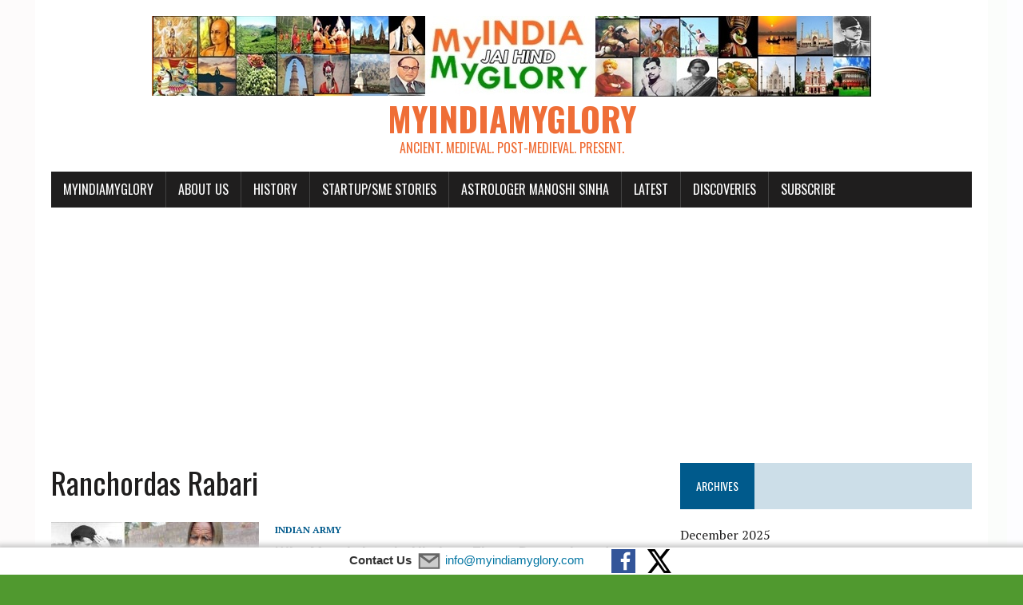

--- FILE ---
content_type: text/html; charset=UTF-8
request_url: https://www.myindiamyglory.com/tag/ranchordas-rabari/
body_size: 15400
content:
<!DOCTYPE html>
<html class="no-js" lang="en-GB">
<head>
<meta charset="UTF-8">
<meta name="viewport" content="width=device-width, initial-scale=1.0">
<link rel="profile" href="https://gmpg.org/xfn/11" />
<style>
#wpadminbar #wp-admin-bar-wccp_free_top_button .ab-icon:before {
	content: "\f160";
	color: #02CA02;
	top: 3px;
}
#wpadminbar #wp-admin-bar-wccp_free_top_button .ab-icon {
	transform: rotate(45deg);
}
</style>
<meta name='robots' content='index, follow, max-image-preview:large, max-snippet:-1, max-video-preview:-1' />

	<!-- This site is optimized with the Yoast SEO plugin v26.8 - https://yoast.com/product/yoast-seo-wordpress/ -->
	<title>Ranchordas Rabari Archives - myIndiamyGlory</title>
	<link rel="canonical" href="https://www.myindiamyglory.com/tag/ranchordas-rabari/" />
	<meta property="og:locale" content="en_GB" />
	<meta property="og:type" content="article" />
	<meta property="og:title" content="Ranchordas Rabari Archives - myIndiamyGlory" />
	<meta property="og:url" content="https://www.myindiamyglory.com/tag/ranchordas-rabari/" />
	<meta property="og:site_name" content="myIndiamyGlory" />
	<meta name="twitter:card" content="summary_large_image" />
	<meta name="twitter:site" content="@myindiamyglory" />
	<script type="application/ld+json" class="yoast-schema-graph">{"@context":"https://schema.org","@graph":[{"@type":"CollectionPage","@id":"https://www.myindiamyglory.com/tag/ranchordas-rabari/","url":"https://www.myindiamyglory.com/tag/ranchordas-rabari/","name":"Ranchordas Rabari Archives - myIndiamyGlory","isPartOf":{"@id":"https://www.myindiamyglory.com/#website"},"primaryImageOfPage":{"@id":"https://www.myindiamyglory.com/tag/ranchordas-rabari/#primaryimage"},"image":{"@id":"https://www.myindiamyglory.com/tag/ranchordas-rabari/#primaryimage"},"thumbnailUrl":"https://www.myindiamyglory.com/wp-content/uploads/2021/06/Ranchordas-Pagi.jpg","breadcrumb":{"@id":"https://www.myindiamyglory.com/tag/ranchordas-rabari/#breadcrumb"},"inLanguage":"en-GB"},{"@type":"ImageObject","inLanguage":"en-GB","@id":"https://www.myindiamyglory.com/tag/ranchordas-rabari/#primaryimage","url":"https://www.myindiamyglory.com/wp-content/uploads/2021/06/Ranchordas-Pagi.jpg","contentUrl":"https://www.myindiamyglory.com/wp-content/uploads/2021/06/Ranchordas-Pagi.jpg","width":600,"height":315,"caption":"Ranchordas Pagi"},{"@type":"BreadcrumbList","@id":"https://www.myindiamyglory.com/tag/ranchordas-rabari/#breadcrumb","itemListElement":[{"@type":"ListItem","position":1,"name":"Home","item":"https://www.myindiamyglory.com/"},{"@type":"ListItem","position":2,"name":"Ranchordas Rabari"}]},{"@type":"WebSite","@id":"https://www.myindiamyglory.com/#website","url":"https://www.myindiamyglory.com/","name":"myIndiamyGlory","description":"Ancient. Medieval. Post-Medieval. Present.","potentialAction":[{"@type":"SearchAction","target":{"@type":"EntryPoint","urlTemplate":"https://www.myindiamyglory.com/?s={search_term_string}"},"query-input":{"@type":"PropertyValueSpecification","valueRequired":true,"valueName":"search_term_string"}}],"inLanguage":"en-GB"}]}</script>
	<!-- / Yoast SEO plugin. -->


<link rel='dns-prefetch' href='//static.addtoany.com' />
<link rel='dns-prefetch' href='//www.googletagmanager.com' />
<link rel='dns-prefetch' href='//fonts.googleapis.com' />
<link rel="alternate" type="application/rss+xml" title="myIndiamyGlory &raquo; Feed" href="https://www.myindiamyglory.com/feed/" />
<link rel="alternate" type="application/rss+xml" title="myIndiamyGlory &raquo; Comments Feed" href="https://www.myindiamyglory.com/comments/feed/" />
<link rel="alternate" type="application/rss+xml" title="myIndiamyGlory &raquo; Ranchordas Rabari Tag Feed" href="https://www.myindiamyglory.com/tag/ranchordas-rabari/feed/" />
<style id='wp-img-auto-sizes-contain-inline-css' type='text/css'>
img:is([sizes=auto i],[sizes^="auto," i]){contain-intrinsic-size:3000px 1500px}
/*# sourceURL=wp-img-auto-sizes-contain-inline-css */
</style>
<style id='wp-emoji-styles-inline-css' type='text/css'>

	img.wp-smiley, img.emoji {
		display: inline !important;
		border: none !important;
		box-shadow: none !important;
		height: 1em !important;
		width: 1em !important;
		margin: 0 0.07em !important;
		vertical-align: -0.1em !important;
		background: none !important;
		padding: 0 !important;
	}
/*# sourceURL=wp-emoji-styles-inline-css */
</style>
<style id='wp-block-library-inline-css' type='text/css'>
:root{--wp-block-synced-color:#7a00df;--wp-block-synced-color--rgb:122,0,223;--wp-bound-block-color:var(--wp-block-synced-color);--wp-editor-canvas-background:#ddd;--wp-admin-theme-color:#007cba;--wp-admin-theme-color--rgb:0,124,186;--wp-admin-theme-color-darker-10:#006ba1;--wp-admin-theme-color-darker-10--rgb:0,107,160.5;--wp-admin-theme-color-darker-20:#005a87;--wp-admin-theme-color-darker-20--rgb:0,90,135;--wp-admin-border-width-focus:2px}@media (min-resolution:192dpi){:root{--wp-admin-border-width-focus:1.5px}}.wp-element-button{cursor:pointer}:root .has-very-light-gray-background-color{background-color:#eee}:root .has-very-dark-gray-background-color{background-color:#313131}:root .has-very-light-gray-color{color:#eee}:root .has-very-dark-gray-color{color:#313131}:root .has-vivid-green-cyan-to-vivid-cyan-blue-gradient-background{background:linear-gradient(135deg,#00d084,#0693e3)}:root .has-purple-crush-gradient-background{background:linear-gradient(135deg,#34e2e4,#4721fb 50%,#ab1dfe)}:root .has-hazy-dawn-gradient-background{background:linear-gradient(135deg,#faaca8,#dad0ec)}:root .has-subdued-olive-gradient-background{background:linear-gradient(135deg,#fafae1,#67a671)}:root .has-atomic-cream-gradient-background{background:linear-gradient(135deg,#fdd79a,#004a59)}:root .has-nightshade-gradient-background{background:linear-gradient(135deg,#330968,#31cdcf)}:root .has-midnight-gradient-background{background:linear-gradient(135deg,#020381,#2874fc)}:root{--wp--preset--font-size--normal:16px;--wp--preset--font-size--huge:42px}.has-regular-font-size{font-size:1em}.has-larger-font-size{font-size:2.625em}.has-normal-font-size{font-size:var(--wp--preset--font-size--normal)}.has-huge-font-size{font-size:var(--wp--preset--font-size--huge)}.has-text-align-center{text-align:center}.has-text-align-left{text-align:left}.has-text-align-right{text-align:right}.has-fit-text{white-space:nowrap!important}#end-resizable-editor-section{display:none}.aligncenter{clear:both}.items-justified-left{justify-content:flex-start}.items-justified-center{justify-content:center}.items-justified-right{justify-content:flex-end}.items-justified-space-between{justify-content:space-between}.screen-reader-text{border:0;clip-path:inset(50%);height:1px;margin:-1px;overflow:hidden;padding:0;position:absolute;width:1px;word-wrap:normal!important}.screen-reader-text:focus{background-color:#ddd;clip-path:none;color:#444;display:block;font-size:1em;height:auto;left:5px;line-height:normal;padding:15px 23px 14px;text-decoration:none;top:5px;width:auto;z-index:100000}html :where(.has-border-color){border-style:solid}html :where([style*=border-top-color]){border-top-style:solid}html :where([style*=border-right-color]){border-right-style:solid}html :where([style*=border-bottom-color]){border-bottom-style:solid}html :where([style*=border-left-color]){border-left-style:solid}html :where([style*=border-width]){border-style:solid}html :where([style*=border-top-width]){border-top-style:solid}html :where([style*=border-right-width]){border-right-style:solid}html :where([style*=border-bottom-width]){border-bottom-style:solid}html :where([style*=border-left-width]){border-left-style:solid}html :where(img[class*=wp-image-]){height:auto;max-width:100%}:where(figure){margin:0 0 1em}html :where(.is-position-sticky){--wp-admin--admin-bar--position-offset:var(--wp-admin--admin-bar--height,0px)}@media screen and (max-width:600px){html :where(.is-position-sticky){--wp-admin--admin-bar--position-offset:0px}}

/*# sourceURL=wp-block-library-inline-css */
</style><style id='global-styles-inline-css' type='text/css'>
:root{--wp--preset--aspect-ratio--square: 1;--wp--preset--aspect-ratio--4-3: 4/3;--wp--preset--aspect-ratio--3-4: 3/4;--wp--preset--aspect-ratio--3-2: 3/2;--wp--preset--aspect-ratio--2-3: 2/3;--wp--preset--aspect-ratio--16-9: 16/9;--wp--preset--aspect-ratio--9-16: 9/16;--wp--preset--color--black: #000000;--wp--preset--color--cyan-bluish-gray: #abb8c3;--wp--preset--color--white: #ffffff;--wp--preset--color--pale-pink: #f78da7;--wp--preset--color--vivid-red: #cf2e2e;--wp--preset--color--luminous-vivid-orange: #ff6900;--wp--preset--color--luminous-vivid-amber: #fcb900;--wp--preset--color--light-green-cyan: #7bdcb5;--wp--preset--color--vivid-green-cyan: #00d084;--wp--preset--color--pale-cyan-blue: #8ed1fc;--wp--preset--color--vivid-cyan-blue: #0693e3;--wp--preset--color--vivid-purple: #9b51e0;--wp--preset--gradient--vivid-cyan-blue-to-vivid-purple: linear-gradient(135deg,rgb(6,147,227) 0%,rgb(155,81,224) 100%);--wp--preset--gradient--light-green-cyan-to-vivid-green-cyan: linear-gradient(135deg,rgb(122,220,180) 0%,rgb(0,208,130) 100%);--wp--preset--gradient--luminous-vivid-amber-to-luminous-vivid-orange: linear-gradient(135deg,rgb(252,185,0) 0%,rgb(255,105,0) 100%);--wp--preset--gradient--luminous-vivid-orange-to-vivid-red: linear-gradient(135deg,rgb(255,105,0) 0%,rgb(207,46,46) 100%);--wp--preset--gradient--very-light-gray-to-cyan-bluish-gray: linear-gradient(135deg,rgb(238,238,238) 0%,rgb(169,184,195) 100%);--wp--preset--gradient--cool-to-warm-spectrum: linear-gradient(135deg,rgb(74,234,220) 0%,rgb(151,120,209) 20%,rgb(207,42,186) 40%,rgb(238,44,130) 60%,rgb(251,105,98) 80%,rgb(254,248,76) 100%);--wp--preset--gradient--blush-light-purple: linear-gradient(135deg,rgb(255,206,236) 0%,rgb(152,150,240) 100%);--wp--preset--gradient--blush-bordeaux: linear-gradient(135deg,rgb(254,205,165) 0%,rgb(254,45,45) 50%,rgb(107,0,62) 100%);--wp--preset--gradient--luminous-dusk: linear-gradient(135deg,rgb(255,203,112) 0%,rgb(199,81,192) 50%,rgb(65,88,208) 100%);--wp--preset--gradient--pale-ocean: linear-gradient(135deg,rgb(255,245,203) 0%,rgb(182,227,212) 50%,rgb(51,167,181) 100%);--wp--preset--gradient--electric-grass: linear-gradient(135deg,rgb(202,248,128) 0%,rgb(113,206,126) 100%);--wp--preset--gradient--midnight: linear-gradient(135deg,rgb(2,3,129) 0%,rgb(40,116,252) 100%);--wp--preset--font-size--small: 13px;--wp--preset--font-size--medium: 20px;--wp--preset--font-size--large: 36px;--wp--preset--font-size--x-large: 42px;--wp--preset--spacing--20: 0.44rem;--wp--preset--spacing--30: 0.67rem;--wp--preset--spacing--40: 1rem;--wp--preset--spacing--50: 1.5rem;--wp--preset--spacing--60: 2.25rem;--wp--preset--spacing--70: 3.38rem;--wp--preset--spacing--80: 5.06rem;--wp--preset--shadow--natural: 6px 6px 9px rgba(0, 0, 0, 0.2);--wp--preset--shadow--deep: 12px 12px 50px rgba(0, 0, 0, 0.4);--wp--preset--shadow--sharp: 6px 6px 0px rgba(0, 0, 0, 0.2);--wp--preset--shadow--outlined: 6px 6px 0px -3px rgb(255, 255, 255), 6px 6px rgb(0, 0, 0);--wp--preset--shadow--crisp: 6px 6px 0px rgb(0, 0, 0);}:where(.is-layout-flex){gap: 0.5em;}:where(.is-layout-grid){gap: 0.5em;}body .is-layout-flex{display: flex;}.is-layout-flex{flex-wrap: wrap;align-items: center;}.is-layout-flex > :is(*, div){margin: 0;}body .is-layout-grid{display: grid;}.is-layout-grid > :is(*, div){margin: 0;}:where(.wp-block-columns.is-layout-flex){gap: 2em;}:where(.wp-block-columns.is-layout-grid){gap: 2em;}:where(.wp-block-post-template.is-layout-flex){gap: 1.25em;}:where(.wp-block-post-template.is-layout-grid){gap: 1.25em;}.has-black-color{color: var(--wp--preset--color--black) !important;}.has-cyan-bluish-gray-color{color: var(--wp--preset--color--cyan-bluish-gray) !important;}.has-white-color{color: var(--wp--preset--color--white) !important;}.has-pale-pink-color{color: var(--wp--preset--color--pale-pink) !important;}.has-vivid-red-color{color: var(--wp--preset--color--vivid-red) !important;}.has-luminous-vivid-orange-color{color: var(--wp--preset--color--luminous-vivid-orange) !important;}.has-luminous-vivid-amber-color{color: var(--wp--preset--color--luminous-vivid-amber) !important;}.has-light-green-cyan-color{color: var(--wp--preset--color--light-green-cyan) !important;}.has-vivid-green-cyan-color{color: var(--wp--preset--color--vivid-green-cyan) !important;}.has-pale-cyan-blue-color{color: var(--wp--preset--color--pale-cyan-blue) !important;}.has-vivid-cyan-blue-color{color: var(--wp--preset--color--vivid-cyan-blue) !important;}.has-vivid-purple-color{color: var(--wp--preset--color--vivid-purple) !important;}.has-black-background-color{background-color: var(--wp--preset--color--black) !important;}.has-cyan-bluish-gray-background-color{background-color: var(--wp--preset--color--cyan-bluish-gray) !important;}.has-white-background-color{background-color: var(--wp--preset--color--white) !important;}.has-pale-pink-background-color{background-color: var(--wp--preset--color--pale-pink) !important;}.has-vivid-red-background-color{background-color: var(--wp--preset--color--vivid-red) !important;}.has-luminous-vivid-orange-background-color{background-color: var(--wp--preset--color--luminous-vivid-orange) !important;}.has-luminous-vivid-amber-background-color{background-color: var(--wp--preset--color--luminous-vivid-amber) !important;}.has-light-green-cyan-background-color{background-color: var(--wp--preset--color--light-green-cyan) !important;}.has-vivid-green-cyan-background-color{background-color: var(--wp--preset--color--vivid-green-cyan) !important;}.has-pale-cyan-blue-background-color{background-color: var(--wp--preset--color--pale-cyan-blue) !important;}.has-vivid-cyan-blue-background-color{background-color: var(--wp--preset--color--vivid-cyan-blue) !important;}.has-vivid-purple-background-color{background-color: var(--wp--preset--color--vivid-purple) !important;}.has-black-border-color{border-color: var(--wp--preset--color--black) !important;}.has-cyan-bluish-gray-border-color{border-color: var(--wp--preset--color--cyan-bluish-gray) !important;}.has-white-border-color{border-color: var(--wp--preset--color--white) !important;}.has-pale-pink-border-color{border-color: var(--wp--preset--color--pale-pink) !important;}.has-vivid-red-border-color{border-color: var(--wp--preset--color--vivid-red) !important;}.has-luminous-vivid-orange-border-color{border-color: var(--wp--preset--color--luminous-vivid-orange) !important;}.has-luminous-vivid-amber-border-color{border-color: var(--wp--preset--color--luminous-vivid-amber) !important;}.has-light-green-cyan-border-color{border-color: var(--wp--preset--color--light-green-cyan) !important;}.has-vivid-green-cyan-border-color{border-color: var(--wp--preset--color--vivid-green-cyan) !important;}.has-pale-cyan-blue-border-color{border-color: var(--wp--preset--color--pale-cyan-blue) !important;}.has-vivid-cyan-blue-border-color{border-color: var(--wp--preset--color--vivid-cyan-blue) !important;}.has-vivid-purple-border-color{border-color: var(--wp--preset--color--vivid-purple) !important;}.has-vivid-cyan-blue-to-vivid-purple-gradient-background{background: var(--wp--preset--gradient--vivid-cyan-blue-to-vivid-purple) !important;}.has-light-green-cyan-to-vivid-green-cyan-gradient-background{background: var(--wp--preset--gradient--light-green-cyan-to-vivid-green-cyan) !important;}.has-luminous-vivid-amber-to-luminous-vivid-orange-gradient-background{background: var(--wp--preset--gradient--luminous-vivid-amber-to-luminous-vivid-orange) !important;}.has-luminous-vivid-orange-to-vivid-red-gradient-background{background: var(--wp--preset--gradient--luminous-vivid-orange-to-vivid-red) !important;}.has-very-light-gray-to-cyan-bluish-gray-gradient-background{background: var(--wp--preset--gradient--very-light-gray-to-cyan-bluish-gray) !important;}.has-cool-to-warm-spectrum-gradient-background{background: var(--wp--preset--gradient--cool-to-warm-spectrum) !important;}.has-blush-light-purple-gradient-background{background: var(--wp--preset--gradient--blush-light-purple) !important;}.has-blush-bordeaux-gradient-background{background: var(--wp--preset--gradient--blush-bordeaux) !important;}.has-luminous-dusk-gradient-background{background: var(--wp--preset--gradient--luminous-dusk) !important;}.has-pale-ocean-gradient-background{background: var(--wp--preset--gradient--pale-ocean) !important;}.has-electric-grass-gradient-background{background: var(--wp--preset--gradient--electric-grass) !important;}.has-midnight-gradient-background{background: var(--wp--preset--gradient--midnight) !important;}.has-small-font-size{font-size: var(--wp--preset--font-size--small) !important;}.has-medium-font-size{font-size: var(--wp--preset--font-size--medium) !important;}.has-large-font-size{font-size: var(--wp--preset--font-size--large) !important;}.has-x-large-font-size{font-size: var(--wp--preset--font-size--x-large) !important;}
/*# sourceURL=global-styles-inline-css */
</style>

<style id='classic-theme-styles-inline-css' type='text/css'>
/*! This file is auto-generated */
.wp-block-button__link{color:#fff;background-color:#32373c;border-radius:9999px;box-shadow:none;text-decoration:none;padding:calc(.667em + 2px) calc(1.333em + 2px);font-size:1.125em}.wp-block-file__button{background:#32373c;color:#fff;text-decoration:none}
/*# sourceURL=/wp-includes/css/classic-themes.min.css */
</style>
<link rel='stylesheet' id='ts_fab_css-css' href='https://www.myindiamyglory.com/wp-content/plugins/fancier-author-box/css/ts-fab.min.css?ver=1.4' type='text/css' media='all' />
<link rel='stylesheet' id='wp-date-remover-css' href='https://www.myindiamyglory.com/wp-content/plugins/wp-date-remover/public/css/wp-date-remover-public.css?ver=1.0.0' type='text/css' media='all' />
<link rel='stylesheet' id='ppress-frontend-css' href='https://www.myindiamyglory.com/wp-content/plugins/wp-user-avatar/assets/css/frontend.min.css?ver=4.16.9' type='text/css' media='all' />
<link rel='stylesheet' id='ppress-flatpickr-css' href='https://www.myindiamyglory.com/wp-content/plugins/wp-user-avatar/assets/flatpickr/flatpickr.min.css?ver=4.16.9' type='text/css' media='all' />
<link rel='stylesheet' id='ppress-select2-css' href='https://www.myindiamyglory.com/wp-content/plugins/wp-user-avatar/assets/select2/select2.min.css?ver=6.9' type='text/css' media='all' />
<link rel='stylesheet' id='jquery-ui-custom-css' href='https://www.myindiamyglory.com/wp-content/plugins/zm-ajax-login-register/assets/jquery-ui.css?ver=6.9' type='text/css' media='all' />
<link rel='stylesheet' id='ajax-login-register-style-css' href='https://www.myindiamyglory.com/wp-content/plugins/zm-ajax-login-register/assets/style.css?ver=6.9' type='text/css' media='all' />
<link rel='stylesheet' id='mh-google-fonts-css' href='https://fonts.googleapis.com/css?family=Oswald:400,700,300|PT+Serif:400,400italic,700,700italic' type='text/css' media='all' />
<link rel='stylesheet' id='mh-font-awesome-css' href='https://www.myindiamyglory.com/wp-content/themes/mh-newsdesk-lite/includes/font-awesome.min.css' type='text/css' media='all' />
<link rel='stylesheet' id='mh-style-css' href='https://www.myindiamyglory.com/wp-content/themes/mh-newsdesk-lite/style.css?ver=6.9' type='text/css' media='all' />
<link rel='stylesheet' id='recent-posts-widget-with-thumbnails-public-style-css' href='https://www.myindiamyglory.com/wp-content/plugins/recent-posts-widget-with-thumbnails/public.css?ver=7.1.1' type='text/css' media='all' />
<link rel='stylesheet' id='yarpp-thumbnails-css' href='https://www.myindiamyglory.com/wp-content/plugins/yet-another-related-posts-plugin/style/styles_thumbnails.css?ver=5.30.11' type='text/css' media='all' />
<style id='yarpp-thumbnails-inline-css' type='text/css'>
.yarpp-thumbnails-horizontal .yarpp-thumbnail {width: 130px;height: 170px;margin: 5px;margin-left: 0px;}.yarpp-thumbnail > img, .yarpp-thumbnail-default {width: 120px;height: 120px;margin: 5px;}.yarpp-thumbnails-horizontal .yarpp-thumbnail-title {margin: 7px;margin-top: 0px;width: 120px;}.yarpp-thumbnail-default > img {min-height: 120px;min-width: 120px;}
/*# sourceURL=yarpp-thumbnails-inline-css */
</style>
<link rel='stylesheet' id='addtoany-css' href='https://www.myindiamyglory.com/wp-content/plugins/add-to-any/addtoany.min.css?ver=1.16' type='text/css' media='all' />
<style id='addtoany-inline-css' type='text/css'>
.a2a_button_facebook_like,
.a2a_button_facebook_like iframe {
	width: 48px !important;
}
/*# sourceURL=addtoany-inline-css */
</style>
<script type="text/javascript" id="addtoany-core-js-before">
/* <![CDATA[ */
window.a2a_config=window.a2a_config||{};a2a_config.callbacks=[];a2a_config.overlays=[];a2a_config.templates={};a2a_localize = {
	Share: "Share",
	Save: "Save",
	Subscribe: "Subscribe",
	Email: "Email",
	Bookmark: "Bookmark",
	ShowAll: "Show All",
	ShowLess: "Show less",
	FindServices: "Find service(s)",
	FindAnyServiceToAddTo: "Instantly find any service to add to",
	PoweredBy: "Powered by",
	ShareViaEmail: "Share via email",
	SubscribeViaEmail: "Subscribe via email",
	BookmarkInYourBrowser: "Bookmark in your browser",
	BookmarkInstructions: "Press Ctrl+D or \u2318+D to bookmark this page",
	AddToYourFavorites: "Add to your favourites",
	SendFromWebOrProgram: "Send from any email address or email program",
	EmailProgram: "Email program",
	More: "More&#8230;",
	ThanksForSharing: "Thanks for sharing!",
	ThanksForFollowing: "Thanks for following!"
};


//# sourceURL=addtoany-core-js-before
/* ]]> */
</script>
<script type="text/javascript" defer src="https://static.addtoany.com/menu/page.js" id="addtoany-core-js"></script>
<script type="text/javascript" src="https://www.myindiamyglory.com/wp-includes/js/jquery/jquery.min.js?ver=3.7.1" id="jquery-core-js"></script>
<script type="text/javascript" src="https://www.myindiamyglory.com/wp-includes/js/jquery/jquery-migrate.min.js?ver=3.4.1" id="jquery-migrate-js"></script>
<script type="text/javascript" defer src="https://www.myindiamyglory.com/wp-content/plugins/add-to-any/addtoany.min.js?ver=1.1" id="addtoany-jquery-js"></script>
<script type="text/javascript" src="https://www.myindiamyglory.com/wp-content/plugins/fancier-author-box/js/ts-fab.min.js?ver=1.4" id="ts_fab_js-js"></script>
<script type="text/javascript" src="https://www.myindiamyglory.com/wp-content/plugins/wp-date-remover/public/js/wp-date-remover-public.js?ver=1.0.0" id="wp-date-remover-js"></script>
<script type="text/javascript" src="https://www.myindiamyglory.com/wp-content/plugins/wp-user-avatar/assets/flatpickr/flatpickr.min.js?ver=4.16.9" id="ppress-flatpickr-js"></script>
<script type="text/javascript" src="https://www.myindiamyglory.com/wp-content/plugins/wp-user-avatar/assets/select2/select2.min.js?ver=4.16.9" id="ppress-select2-js"></script>
<script type="text/javascript" src="https://www.myindiamyglory.com/wp-includes/js/jquery/ui/core.min.js?ver=1.13.3" id="jquery-ui-core-js"></script>
<script type="text/javascript" src="https://www.myindiamyglory.com/wp-includes/js/jquery/ui/mouse.min.js?ver=1.13.3" id="jquery-ui-mouse-js"></script>
<script type="text/javascript" src="https://www.myindiamyglory.com/wp-includes/js/jquery/ui/resizable.min.js?ver=1.13.3" id="jquery-ui-resizable-js"></script>
<script type="text/javascript" src="https://www.myindiamyglory.com/wp-includes/js/jquery/ui/draggable.min.js?ver=1.13.3" id="jquery-ui-draggable-js"></script>
<script type="text/javascript" src="https://www.myindiamyglory.com/wp-includes/js/jquery/ui/controlgroup.min.js?ver=1.13.3" id="jquery-ui-controlgroup-js"></script>
<script type="text/javascript" src="https://www.myindiamyglory.com/wp-includes/js/jquery/ui/checkboxradio.min.js?ver=1.13.3" id="jquery-ui-checkboxradio-js"></script>
<script type="text/javascript" src="https://www.myindiamyglory.com/wp-includes/js/jquery/ui/button.min.js?ver=1.13.3" id="jquery-ui-button-js"></script>
<script type="text/javascript" src="https://www.myindiamyglory.com/wp-includes/js/jquery/ui/dialog.min.js?ver=1.13.3" id="jquery-ui-dialog-js"></script>
<script type="text/javascript" id="ajax-login-register-script-js-extra">
/* <![CDATA[ */
var _zm_alr_settings = {"ajaxurl":"https://www.myindiamyglory.com/wp-admin/admin-ajax.php","login_handle":".login-link","register_handle":".register-link","redirect":"133","wp_logout_url":"https://www.myindiamyglory.com/wp-login.php?action=logout&redirect_to=https%3A%2F%2Fwww.myindiamyglory.com&_wpnonce=94134dc55f","logout_text":"Logout","close_text":"Close","pre_load_forms":"zm_alr_misc_pre_load_yes","logged_in_text":"You are already logged in","registered_text":"You are already registered","dialog_width":"265","dialog_height":"auto","dialog_position":{"my":"center top","at":"center top+5%","of":"body"}};
//# sourceURL=ajax-login-register-script-js-extra
/* ]]> */
</script>
<script type="text/javascript" src="https://www.myindiamyglory.com/wp-content/plugins/zm-ajax-login-register/assets/scripts.js?ver=6.9" id="ajax-login-register-script-js"></script>
<script type="text/javascript" src="https://www.myindiamyglory.com/wp-content/plugins/zm-ajax-login-register/assets/login.js?ver=6.9" id="ajax-login-register-login-script-js"></script>
<script type="text/javascript" src="https://www.myindiamyglory.com/wp-content/plugins/zm-ajax-login-register/assets/register.js?ver=6.9" id="ajax-login-register-register-script-js"></script>
<script type="text/javascript" src="https://www.myindiamyglory.com/wp-content/themes/mh-newsdesk-lite/js/scripts.js?ver=6.9" id="mh-scripts-js"></script>

<!-- Google tag (gtag.js) snippet added by Site Kit -->
<!-- Google Analytics snippet added by Site Kit -->
<script type="text/javascript" src="https://www.googletagmanager.com/gtag/js?id=GT-TNGQGWS" id="google_gtagjs-js" async></script>
<script type="text/javascript" id="google_gtagjs-js-after">
/* <![CDATA[ */
window.dataLayer = window.dataLayer || [];function gtag(){dataLayer.push(arguments);}
gtag("set","linker",{"domains":["www.myindiamyglory.com"]});
gtag("js", new Date());
gtag("set", "developer_id.dZTNiMT", true);
gtag("config", "GT-TNGQGWS");
//# sourceURL=google_gtagjs-js-after
/* ]]> */
</script>
<link rel="https://api.w.org/" href="https://www.myindiamyglory.com/wp-json/" /><link rel="alternate" title="JSON" type="application/json" href="https://www.myindiamyglory.com/wp-json/wp/v2/tags/7349" /><link rel="EditURI" type="application/rsd+xml" title="RSD" href="https://www.myindiamyglory.com/xmlrpc.php?rsd" />
<meta name="generator" content="WordPress 6.9" />
<meta property="fb:app_id" content=""/><!-- start Simple Custom CSS and JS -->
<style type="text/css">
1
.post p {
2
line-height: 1.5em;
3
padding-bottom: 15px;
4
}</style>
<!-- end Simple Custom CSS and JS -->
<!-- start Simple Custom CSS and JS -->
<style type="text/css">
.upw-posts .entry-title a { font-size: .45em; }
</style>
<!-- end Simple Custom CSS and JS -->

<link rel='stylesheet' id='1147-css' href='//www.myindiamyglory.com/wp-content/uploads/custom-css-js/1147.css?v=7629' type="text/css" media='all' />
<!-- auto ad code generated by Easy Google AdSense plugin v1.0.13 --><script async src="https://pagead2.googlesyndication.com/pagead/js/adsbygoogle.js?client=ca-pub-1424851190891359" crossorigin="anonymous"></script><!-- Easy Google AdSense plugin --><meta name="generator" content="Site Kit by Google 1.171.0" /><script id="wpcp_disable_selection" type="text/javascript">
var image_save_msg='You are not allowed to save images!';
	var no_menu_msg='Context Menu disabled!';
	var smessage = "Content is protected !!";

function disableEnterKey(e)
{
	var elemtype = e.target.tagName;
	
	elemtype = elemtype.toUpperCase();
	
	if (elemtype == "TEXT" || elemtype == "TEXTAREA" || elemtype == "INPUT" || elemtype == "PASSWORD" || elemtype == "SELECT" || elemtype == "OPTION" || elemtype == "EMBED")
	{
		elemtype = 'TEXT';
	}
	
	if (e.ctrlKey){
     var key;
     if(window.event)
          key = window.event.keyCode;     //IE
     else
          key = e.which;     //firefox (97)
    //if (key != 17) alert(key);
     if (elemtype!= 'TEXT' && (key == 97 || key == 65 || key == 67 || key == 99 || key == 88 || key == 120 || key == 26 || key == 85  || key == 86 || key == 83 || key == 43 || key == 73))
     {
		if(wccp_free_iscontenteditable(e)) return true;
		show_wpcp_message('You are not allowed to copy content or view source');
		return false;
     }else
     	return true;
     }
}


/*For contenteditable tags*/
function wccp_free_iscontenteditable(e)
{
	var e = e || window.event; // also there is no e.target property in IE. instead IE uses window.event.srcElement
  	
	var target = e.target || e.srcElement;

	var elemtype = e.target.nodeName;
	
	elemtype = elemtype.toUpperCase();
	
	var iscontenteditable = "false";
		
	if(typeof target.getAttribute!="undefined" ) iscontenteditable = target.getAttribute("contenteditable"); // Return true or false as string
	
	var iscontenteditable2 = false;
	
	if(typeof target.isContentEditable!="undefined" ) iscontenteditable2 = target.isContentEditable; // Return true or false as boolean

	if(target.parentElement.isContentEditable) iscontenteditable2 = true;
	
	if (iscontenteditable == "true" || iscontenteditable2 == true)
	{
		if(typeof target.style!="undefined" ) target.style.cursor = "text";
		
		return true;
	}
}

////////////////////////////////////
function disable_copy(e)
{	
	var e = e || window.event; // also there is no e.target property in IE. instead IE uses window.event.srcElement
	
	var elemtype = e.target.tagName;
	
	elemtype = elemtype.toUpperCase();
	
	if (elemtype == "TEXT" || elemtype == "TEXTAREA" || elemtype == "INPUT" || elemtype == "PASSWORD" || elemtype == "SELECT" || elemtype == "OPTION" || elemtype == "EMBED")
	{
		elemtype = 'TEXT';
	}
	
	if(wccp_free_iscontenteditable(e)) return true;
	
	var isSafari = /Safari/.test(navigator.userAgent) && /Apple Computer/.test(navigator.vendor);
	
	var checker_IMG = '';
	if (elemtype == "IMG" && checker_IMG == 'checked' && e.detail >= 2) {show_wpcp_message(alertMsg_IMG);return false;}
	if (elemtype != "TEXT")
	{
		if (smessage !== "" && e.detail == 2)
			show_wpcp_message(smessage);
		
		if (isSafari)
			return true;
		else
			return false;
	}	
}

//////////////////////////////////////////
function disable_copy_ie()
{
	var e = e || window.event;
	var elemtype = window.event.srcElement.nodeName;
	elemtype = elemtype.toUpperCase();
	if(wccp_free_iscontenteditable(e)) return true;
	if (elemtype == "IMG") {show_wpcp_message(alertMsg_IMG);return false;}
	if (elemtype != "TEXT" && elemtype != "TEXTAREA" && elemtype != "INPUT" && elemtype != "PASSWORD" && elemtype != "SELECT" && elemtype != "OPTION" && elemtype != "EMBED")
	{
		return false;
	}
}	
function reEnable()
{
	return true;
}
document.onkeydown = disableEnterKey;
document.onselectstart = disable_copy_ie;
if(navigator.userAgent.indexOf('MSIE')==-1)
{
	document.onmousedown = disable_copy;
	document.onclick = reEnable;
}
function disableSelection(target)
{
    //For IE This code will work
    if (typeof target.onselectstart!="undefined")
    target.onselectstart = disable_copy_ie;
    
    //For Firefox This code will work
    else if (typeof target.style.MozUserSelect!="undefined")
    {target.style.MozUserSelect="none";}
    
    //All other  (ie: Opera) This code will work
    else
    target.onmousedown=function(){return false}
    target.style.cursor = "default";
}
//Calling the JS function directly just after body load
window.onload = function(){disableSelection(document.body);};

//////////////////special for safari Start////////////////
var onlongtouch;
var timer;
var touchduration = 1000; //length of time we want the user to touch before we do something

var elemtype = "";
function touchstart(e) {
	var e = e || window.event;
  // also there is no e.target property in IE.
  // instead IE uses window.event.srcElement
  	var target = e.target || e.srcElement;
	
	elemtype = window.event.srcElement.nodeName;
	
	elemtype = elemtype.toUpperCase();
	
	if(!wccp_pro_is_passive()) e.preventDefault();
	if (!timer) {
		timer = setTimeout(onlongtouch, touchduration);
	}
}

function touchend() {
    //stops short touches from firing the event
    if (timer) {
        clearTimeout(timer);
        timer = null;
    }
	onlongtouch();
}

onlongtouch = function(e) { //this will clear the current selection if anything selected
	
	if (elemtype != "TEXT" && elemtype != "TEXTAREA" && elemtype != "INPUT" && elemtype != "PASSWORD" && elemtype != "SELECT" && elemtype != "EMBED" && elemtype != "OPTION")	
	{
		if (window.getSelection) {
			if (window.getSelection().empty) {  // Chrome
			window.getSelection().empty();
			} else if (window.getSelection().removeAllRanges) {  // Firefox
			window.getSelection().removeAllRanges();
			}
		} else if (document.selection) {  // IE?
			document.selection.empty();
		}
		return false;
	}
};

document.addEventListener("DOMContentLoaded", function(event) { 
    window.addEventListener("touchstart", touchstart, false);
    window.addEventListener("touchend", touchend, false);
});

function wccp_pro_is_passive() {

  var cold = false,
  hike = function() {};

  try {
	  const object1 = {};
  var aid = Object.defineProperty(object1, 'passive', {
  get() {cold = true}
  });
  window.addEventListener('test', hike, aid);
  window.removeEventListener('test', hike, aid);
  } catch (e) {}

  return cold;
}
/*special for safari End*/
</script>
<script id="wpcp_disable_Right_Click" type="text/javascript">
document.ondragstart = function() { return false;}
	function nocontext(e) {
	   return false;
	}
	document.oncontextmenu = nocontext;
</script>
<style>
.unselectable
{
-moz-user-select:none;
-webkit-user-select:none;
cursor: default;
}
html
{
-webkit-touch-callout: none;
-webkit-user-select: none;
-khtml-user-select: none;
-moz-user-select: none;
-ms-user-select: none;
user-select: none;
-webkit-tap-highlight-color: rgba(0,0,0,0);
}
</style>
<script id="wpcp_css_disable_selection" type="text/javascript">
var e = document.getElementsByTagName('body')[0];
if(e)
{
	e.setAttribute('unselectable',"on");
}
</script>
<style media="screen" type="text/css">
#scb-wrapper ul,#scb-wrapper li,#scb-wrapper a, #scb-wrapper a span {display:inline;margin:0;padding:0;font-family:sans-serif;font-size:0.96em;line-height:1;} #scb-wrapper ul:after,#scb-wrapper li:after {display:inline;} #scb-wrapper li {margin:0 .5em;} #scb-wrapper img {display:inline;vertical-align:middle;margin:0;padding:0;border:0 none;width:30px;height:30px;} #scb-wrapper .scb-email {padding-right:1em;} #scb-wrapper .scb-email a span, #scb-wrapper .scb-sms a span, #scb-wrapper .scb-whatsapp a span, #scb-wrapper .scb-wechat a span, #scb-wrapper .scb-messenger a span, #scb-wrapper .scb-telegram a span {margin: 0 .3em;} #scb-wrapper li a span {white-space:nowrap;}
#scb-wrapper.scb-fixed {position:fixed;bottom:0;left:0;z-index:2147483647;width:100%;}
@media screen and (max-width:480px) {#scb-wrapper #scb-directs li {margin-bottom:.5em;display:block;} #scb-wrapper ul {display:block;}} #scb-wrapper #scb-directs a {white-space:nowrap;}
@media screen and (max-width:480px) {#scb-wrapper #scb-directs {margin-bottom:.5em;} #scb-wrapper ul {display:block;}}
@media screen and (min-width: 640px) { body { padding-bottom: 2px !important; } }
#scb-wrapper { padding: 2px 2px; background-color: rgba( 255, 255, 255, 1.000 ); color: #333333; text-align: center; box-shadow: 0 -1px 6px 3px #ccc; } 
#scb-wrapper h2 { display: inline; margin: 0; padding: 0; font: normal normal bold 15px/1 sans-serif;  color: #333333; }
#scb-wrapper h2::before, h2::after { display: none; }
@media screen and (max-width: 768px) { #scb-wrapper h2 { display: none; } }
#scb-wrapper a { color: #0074A2; } 
#scb-wrapper h2, #scb-wrapper ul, #scb-wrapper li, #scb-wrapper a, #scb-wrapper a span { font-size: 15px; } 
</style>
<style media="print" type="text/css">#scb-wrapper { display:none; }</style><!--[if lt IE 9]>
<script src="https://www.myindiamyglory.com/wp-content/themes/mh-newsdesk-lite/js/css3-mediaqueries.js"></script>
<![endif]-->

                    <!-- Start: ALR Additional Styling -->
            <style type="text/css">
                [ajax_login], [ajax_register]            </style>
            <!-- End: ALR Additional Styling -->
        
    
        <!-- Start: zm_alr Facebook meta property -->
        <meta property="fb:" content=""/>
        <!-- End: zm_alr Facebook meta property -->

        <!-- Start: zm_alr Facebook script -->
        <script type="text/javascript">
            window.fbAsyncInit = function() {
                FB.init({
                    appId      : "", // App ID
                    cookie     : true,  // enable cookies to allow the server to access the session
                    xfbml      : true,  // parse XFBML
                    version    : 'v2.3' // use version 2.3
                });
            };
            // Load the SDK asynchronously
            // This is updated as the old version went to all.js
            (function(d, s, id) {
                var js, fjs = d.getElementsByTagName(s)[0];
                if (d.getElementById(id)) return;
                js = d.createElement(s); js.id = id;
                js.src = "//connect.facebook.net/en_GB/sdk.js";
                fjs.parentNode.insertBefore(js, fjs);
            }(document, 'script', 'facebook-jssdk'));
        </script>
        <!-- End: zm_alr Facebook script -->

    <style type="text/css" id="custom-background-css">
body.custom-background { background-color: #50992f; background-image: url("https://www.myindiamyglory.com/wp-content/uploads/2017/05/white.png"); background-position: left top; background-size: auto; background-repeat: repeat; background-attachment: scroll; }
</style>
	<link rel="icon" href="https://www.myindiamyglory.com/wp-content/uploads/2016/11/cropped-new-logo-2-150x150.png" sizes="32x32" />
<link rel="icon" href="https://www.myindiamyglory.com/wp-content/uploads/2016/11/cropped-new-logo-2.png" sizes="192x192" />
<link rel="apple-touch-icon" href="https://www.myindiamyglory.com/wp-content/uploads/2016/11/cropped-new-logo-2.png" />
<meta name="msapplication-TileImage" content="https://www.myindiamyglory.com/wp-content/uploads/2016/11/cropped-new-logo-2.png" />
		<style type="text/css" id="wp-custom-css">
			.author-box {
  display: none;
}		</style>
		<link rel='stylesheet' id='dashicons-css' href='https://www.myindiamyglory.com/wp-includes/css/dashicons.min.css?ver=6.9' type='text/css' media='all' />
<link rel='stylesheet' id='thickbox-css' href='https://www.myindiamyglory.com/wp-includes/js/thickbox/thickbox.css?ver=6.9' type='text/css' media='all' />
<link rel='stylesheet' id='yarppRelatedCss-css' href='https://www.myindiamyglory.com/wp-content/plugins/yet-another-related-posts-plugin/style/related.css?ver=5.30.11' type='text/css' media='all' />
</head>
<body data-rsssl=1 class="archive tag tag-ranchordas-rabari tag-7349 custom-background wp-theme-mh-newsdesk-lite unselectable mh-right-sb fpt-template fpt-template-mh-newsdesk-lite">
<div id="mh-wrapper">
<header class="mh-header">
	<div class="header-wrap mh-clearfix">
		<a href="https://www.myindiamyglory.com/" title="myIndiamyGlory" rel="home">
<div class="logo-wrap" role="banner">
<img src="https://www.myindiamyglory.com/wp-content/uploads/2017/01/image-for-site-1.jpg" height="101" width="900" alt="myIndiamyGlory" />
<style type="text/css" id="mh-header-css">.logo-title, .logo-tagline { color: #ef6e37; }</style>
<div class="logo">
<h1 class="logo-title">myIndiamyGlory</h1>
<h2 class="logo-tagline">Ancient. Medieval. Post-Medieval. Present.</h2>
</div>
</div>
</a>
	</div>
	<div class="header-menu mh-clearfix">
		<nav class="main-nav mh-clearfix">
			<div class="menu-contact-us-container"><ul id="menu-contact-us" class="menu"><li id="menu-item-1155" class="menu-item menu-item-type-post_type menu-item-object-page menu-item-home menu-item-1155"><a href="https://www.myindiamyglory.com/">myindiamyglory</a></li>
<li id="menu-item-94" class="menu-item menu-item-type-post_type menu-item-object-page menu-item-94"><a href="https://www.myindiamyglory.com/about-us/">About Us</a></li>
<li id="menu-item-1769" class="menu-item menu-item-type-post_type menu-item-object-page menu-item-has-children menu-item-1769"><a href="https://www.myindiamyglory.com/history/">History</a>
<ul class="sub-menu">
	<li id="menu-item-8517" class="menu-item menu-item-type-post_type menu-item-object-page menu-item-8517"><a href="https://www.myindiamyglory.com/history/">History</a></li>
	<li id="menu-item-3054" class="menu-item menu-item-type-post_type menu-item-object-page menu-item-3054"><a href="https://www.myindiamyglory.com/ancient-india/">Ancient India</a></li>
	<li id="menu-item-3061" class="menu-item menu-item-type-post_type menu-item-object-page menu-item-3061"><a href="https://www.myindiamyglory.com/culture-and-heritage/">Culture and Heritage</a></li>
	<li id="menu-item-3065" class="menu-item menu-item-type-post_type menu-item-object-page menu-item-3065"><a href="https://www.myindiamyglory.com/epics-mythology-history/">Epics and Puranic History</a></li>
	<li id="menu-item-1204" class="menu-item menu-item-type-post_type menu-item-object-page menu-item-1204"><a href="https://www.myindiamyglory.com/interviews/">Interviews</a></li>
	<li id="menu-item-3482" class="menu-item menu-item-type-post_type menu-item-object-page menu-item-3482"><a href="https://www.myindiamyglory.com/indian-security-forces/">Indian Security Forces</a></li>
	<li id="menu-item-3509" class="menu-item menu-item-type-post_type menu-item-object-page menu-item-3509"><a href="https://www.myindiamyglory.com/politics/">Politics</a></li>
	<li id="menu-item-3057" class="menu-item menu-item-type-post_type menu-item-object-page menu-item-3057"><a href="https://www.myindiamyglory.com/war-heroes/">War Heroes</a></li>
</ul>
</li>
<li id="menu-item-1205" class="menu-item menu-item-type-post_type menu-item-object-page menu-item-1205"><a href="https://www.myindiamyglory.com/sme-success-stories/">Startup/SME Stories</a></li>
<li id="menu-item-3063" class="menu-item menu-item-type-post_type menu-item-object-page menu-item-3063"><a href="https://www.myindiamyglory.com/astrologer-manoshi-sinha/">Astrologer Manoshi Sinha</a></li>
<li id="menu-item-1206" class="menu-item menu-item-type-post_type menu-item-object-page menu-item-has-children menu-item-1206"><a href="https://www.myindiamyglory.com/latest-posts/">Latest</a>
<ul class="sub-menu">
	<li id="menu-item-3475" class="menu-item menu-item-type-post_type menu-item-object-page menu-item-3475"><a href="https://www.myindiamyglory.com/inspiration/">Inspiration and Innovation</a></li>
	<li id="menu-item-3485" class="menu-item menu-item-type-post_type menu-item-object-page menu-item-3485"><a href="https://www.myindiamyglory.com/opinion/">Opinion</a></li>
	<li id="menu-item-3062" class="menu-item menu-item-type-post_type menu-item-object-page menu-item-3062"><a href="https://www.myindiamyglory.com/around-us/">Around Us</a></li>
	<li id="menu-item-3060" class="menu-item menu-item-type-post_type menu-item-object-page menu-item-3060"><a href="https://www.myindiamyglory.com/travelogues/">Travelogues</a></li>
	<li id="menu-item-3068" class="menu-item menu-item-type-post_type menu-item-object-page menu-item-3068"><a href="https://www.myindiamyglory.com/health/">Health</a></li>
	<li id="menu-item-3056" class="menu-item menu-item-type-post_type menu-item-object-page menu-item-3056"><a href="https://www.myindiamyglory.com/northeast-india/">Northeast India</a></li>
	<li id="menu-item-3058" class="menu-item menu-item-type-post_type menu-item-object-page menu-item-3058"><a href="https://www.myindiamyglory.com/pilgrimage/">Pilgrimage</a></li>
	<li id="menu-item-3059" class="menu-item menu-item-type-post_type menu-item-object-page menu-item-3059"><a href="https://www.myindiamyglory.com/films-and-documentaries/">Films and Documentaries</a></li>
	<li id="menu-item-3064" class="menu-item menu-item-type-post_type menu-item-object-page menu-item-3064"><a href="https://www.myindiamyglory.com/books-and-reviews/">Books and Reviews</a></li>
	<li id="menu-item-3066" class="menu-item menu-item-type-post_type menu-item-object-page menu-item-3066"><a href="https://www.myindiamyglory.com/food-and-beverages/">Food and Beverages</a></li>
	<li id="menu-item-3072" class="menu-item menu-item-type-post_type menu-item-object-page menu-item-3072"><a href="https://www.myindiamyglory.com/travel-and-tourism/">Travel and Tourism</a></li>
	<li id="menu-item-3098" class="menu-item menu-item-type-post_type menu-item-object-page menu-item-3098"><a href="https://www.myindiamyglory.com/art-and-artists-india/">Art</a></li>
	<li id="menu-item-3070" class="menu-item menu-item-type-post_type menu-item-object-page menu-item-3070"><a href="https://www.myindiamyglory.com/music/">Music</a></li>
	<li id="menu-item-3069" class="menu-item menu-item-type-post_type menu-item-object-page menu-item-3069"><a href="https://www.myindiamyglory.com/motherhood/">Motherhood</a></li>
	<li id="menu-item-3071" class="menu-item menu-item-type-post_type menu-item-object-page menu-item-3071"><a href="https://www.myindiamyglory.com/poetry/">Poetry</a></li>
</ul>
</li>
<li id="menu-item-3542" class="menu-item menu-item-type-post_type menu-item-object-page menu-item-3542"><a href="https://www.myindiamyglory.com/discoveries/">Discoveries</a></li>
<li id="menu-item-136" class="menu-item menu-item-type-post_type menu-item-object-page menu-item-136"><a href="https://www.myindiamyglory.com/register/">Subscribe</a></li>
</ul></div>		</nav>
	</div>
</header><div class="mh-section mh-group">
	<div id="main-content" class="mh-loop"><h1 class="page-title">Ranchordas Rabari</h1>
<article class="content-list mh-clearfix post-14401 post type-post status-publish format-standard has-post-thumbnail hentry category-indian-army tag-general-sam-manekshaw tag-indian-army tag-manekshaw tag-pagi tag-ranchordas-pagi tag-ranchordas-rabari">
	<div class="content-thumb content-list-thumb">
		<a href="https://www.myindiamyglory.com/2021/06/15/why-manekshaw-in-his-last-times-remembered-ranchordas-pagi/" title="Why Manekshaw in His Last Times Remembered Ranchordas Pagi"><img width="260" height="146" src="https://www.myindiamyglory.com/wp-content/uploads/2021/06/Ranchordas-Pagi-260x146.jpg" class="attachment-content-list size-content-list wp-post-image" alt="Ranchordas Pagi" decoding="async" srcset="https://www.myindiamyglory.com/wp-content/uploads/2021/06/Ranchordas-Pagi-260x146.jpg 260w, https://www.myindiamyglory.com/wp-content/uploads/2021/06/Ranchordas-Pagi-120x67.jpg 120w" sizes="(max-width: 260px) 100vw, 260px" /></a>
	</div>
	<header class="content-list-header">
		<p class="entry-meta">
<span class="entry-meta-cats"><a href="https://www.myindiamyglory.com/category/indian-army/" rel="category tag">Indian Army</a></span>
<span class="entry-meta-date updated"></span>
</p>
		<h3 class="content-list-title"><a href="https://www.myindiamyglory.com/2021/06/15/why-manekshaw-in-his-last-times-remembered-ranchordas-pagi/" title="Why Manekshaw in His Last Times Remembered Ranchordas Pagi" rel="bookmark">Why Manekshaw in His Last Times Remembered Ranchordas Pagi</a></h3>
	</header>
	<div class="content-list-excerpt">
		<p>Why Manekshaw in His Last Times Remembered Ranchordas Pagi Manekshaw In His Last Times Kept Remembering This Old Man Called &#8216;Pagi&#8217;   The Story of Ranchordas Pagi: An Unknown Hero of India   In 2008,&#8230;</p>
	</div>
</article>
<hr class="mh-separator content-list-separator">	</div>
	<aside class="mh-sidebar">
	<div id="archives-2" class="sb-widget mh-clearfix widget_archive"><h4 class="widget-title"><span>Archives</span></h4>
			<ul>
					<li><a href='https://www.myindiamyglory.com/2025/12/'>December 2025</a></li>
	<li><a href='https://www.myindiamyglory.com/2025/10/'>October 2025</a></li>
	<li><a href='https://www.myindiamyglory.com/2025/09/'>September 2025</a></li>
	<li><a href='https://www.myindiamyglory.com/2025/07/'>July 2025</a></li>
	<li><a href='https://www.myindiamyglory.com/2025/06/'>June 2025</a></li>
	<li><a href='https://www.myindiamyglory.com/2025/03/'>March 2025</a></li>
	<li><a href='https://www.myindiamyglory.com/2025/02/'>February 2025</a></li>
	<li><a href='https://www.myindiamyglory.com/2025/01/'>January 2025</a></li>
	<li><a href='https://www.myindiamyglory.com/2024/10/'>October 2024</a></li>
	<li><a href='https://www.myindiamyglory.com/2024/09/'>September 2024</a></li>
	<li><a href='https://www.myindiamyglory.com/2024/06/'>June 2024</a></li>
	<li><a href='https://www.myindiamyglory.com/2024/05/'>May 2024</a></li>
	<li><a href='https://www.myindiamyglory.com/2024/01/'>January 2024</a></li>
	<li><a href='https://www.myindiamyglory.com/2023/12/'>December 2023</a></li>
	<li><a href='https://www.myindiamyglory.com/2023/11/'>November 2023</a></li>
	<li><a href='https://www.myindiamyglory.com/2023/10/'>October 2023</a></li>
	<li><a href='https://www.myindiamyglory.com/2023/09/'>September 2023</a></li>
	<li><a href='https://www.myindiamyglory.com/2023/07/'>July 2023</a></li>
	<li><a href='https://www.myindiamyglory.com/2023/05/'>May 2023</a></li>
	<li><a href='https://www.myindiamyglory.com/2023/02/'>February 2023</a></li>
	<li><a href='https://www.myindiamyglory.com/2023/01/'>January 2023</a></li>
	<li><a href='https://www.myindiamyglory.com/2022/11/'>November 2022</a></li>
	<li><a href='https://www.myindiamyglory.com/2022/10/'>October 2022</a></li>
	<li><a href='https://www.myindiamyglory.com/2022/09/'>September 2022</a></li>
	<li><a href='https://www.myindiamyglory.com/2022/08/'>August 2022</a></li>
	<li><a href='https://www.myindiamyglory.com/2022/07/'>July 2022</a></li>
	<li><a href='https://www.myindiamyglory.com/2022/06/'>June 2022</a></li>
	<li><a href='https://www.myindiamyglory.com/2022/05/'>May 2022</a></li>
	<li><a href='https://www.myindiamyglory.com/2022/04/'>April 2022</a></li>
	<li><a href='https://www.myindiamyglory.com/2022/03/'>March 2022</a></li>
	<li><a href='https://www.myindiamyglory.com/2022/02/'>February 2022</a></li>
	<li><a href='https://www.myindiamyglory.com/2022/01/'>January 2022</a></li>
	<li><a href='https://www.myindiamyglory.com/2021/12/'>December 2021</a></li>
	<li><a href='https://www.myindiamyglory.com/2021/10/'>October 2021</a></li>
	<li><a href='https://www.myindiamyglory.com/2021/09/'>September 2021</a></li>
	<li><a href='https://www.myindiamyglory.com/2021/08/'>August 2021</a></li>
	<li><a href='https://www.myindiamyglory.com/2021/07/'>July 2021</a></li>
	<li><a href='https://www.myindiamyglory.com/2021/06/'>June 2021</a></li>
	<li><a href='https://www.myindiamyglory.com/2021/05/'>May 2021</a></li>
	<li><a href='https://www.myindiamyglory.com/2021/04/'>April 2021</a></li>
	<li><a href='https://www.myindiamyglory.com/2021/03/'>March 2021</a></li>
	<li><a href='https://www.myindiamyglory.com/2021/02/'>February 2021</a></li>
	<li><a href='https://www.myindiamyglory.com/2021/01/'>January 2021</a></li>
	<li><a href='https://www.myindiamyglory.com/2020/11/'>November 2020</a></li>
	<li><a href='https://www.myindiamyglory.com/2020/10/'>October 2020</a></li>
	<li><a href='https://www.myindiamyglory.com/2020/09/'>September 2020</a></li>
	<li><a href='https://www.myindiamyglory.com/2020/08/'>August 2020</a></li>
	<li><a href='https://www.myindiamyglory.com/2020/07/'>July 2020</a></li>
	<li><a href='https://www.myindiamyglory.com/2020/06/'>June 2020</a></li>
	<li><a href='https://www.myindiamyglory.com/2020/05/'>May 2020</a></li>
	<li><a href='https://www.myindiamyglory.com/2020/04/'>April 2020</a></li>
	<li><a href='https://www.myindiamyglory.com/2020/03/'>March 2020</a></li>
	<li><a href='https://www.myindiamyglory.com/2020/02/'>February 2020</a></li>
	<li><a href='https://www.myindiamyglory.com/2020/01/'>January 2020</a></li>
	<li><a href='https://www.myindiamyglory.com/2019/12/'>December 2019</a></li>
	<li><a href='https://www.myindiamyglory.com/2019/11/'>November 2019</a></li>
	<li><a href='https://www.myindiamyglory.com/2019/10/'>October 2019</a></li>
	<li><a href='https://www.myindiamyglory.com/2019/09/'>September 2019</a></li>
	<li><a href='https://www.myindiamyglory.com/2019/08/'>August 2019</a></li>
	<li><a href='https://www.myindiamyglory.com/2019/07/'>July 2019</a></li>
	<li><a href='https://www.myindiamyglory.com/2019/06/'>June 2019</a></li>
	<li><a href='https://www.myindiamyglory.com/2019/05/'>May 2019</a></li>
	<li><a href='https://www.myindiamyglory.com/2019/04/'>April 2019</a></li>
	<li><a href='https://www.myindiamyglory.com/2019/03/'>March 2019</a></li>
	<li><a href='https://www.myindiamyglory.com/2019/02/'>February 2019</a></li>
	<li><a href='https://www.myindiamyglory.com/2019/01/'>January 2019</a></li>
	<li><a href='https://www.myindiamyglory.com/2018/12/'>December 2018</a></li>
	<li><a href='https://www.myindiamyglory.com/2018/11/'>November 2018</a></li>
	<li><a href='https://www.myindiamyglory.com/2018/10/'>October 2018</a></li>
	<li><a href='https://www.myindiamyglory.com/2018/09/'>September 2018</a></li>
	<li><a href='https://www.myindiamyglory.com/2018/08/'>August 2018</a></li>
	<li><a href='https://www.myindiamyglory.com/2018/07/'>July 2018</a></li>
	<li><a href='https://www.myindiamyglory.com/2018/06/'>June 2018</a></li>
	<li><a href='https://www.myindiamyglory.com/2018/05/'>May 2018</a></li>
	<li><a href='https://www.myindiamyglory.com/2018/04/'>April 2018</a></li>
	<li><a href='https://www.myindiamyglory.com/2018/03/'>March 2018</a></li>
	<li><a href='https://www.myindiamyglory.com/2018/02/'>February 2018</a></li>
	<li><a href='https://www.myindiamyglory.com/2018/01/'>January 2018</a></li>
	<li><a href='https://www.myindiamyglory.com/2017/12/'>December 2017</a></li>
	<li><a href='https://www.myindiamyglory.com/2017/11/'>November 2017</a></li>
	<li><a href='https://www.myindiamyglory.com/2017/10/'>October 2017</a></li>
	<li><a href='https://www.myindiamyglory.com/2017/09/'>September 2017</a></li>
	<li><a href='https://www.myindiamyglory.com/2017/08/'>August 2017</a></li>
	<li><a href='https://www.myindiamyglory.com/2017/07/'>July 2017</a></li>
	<li><a href='https://www.myindiamyglory.com/2017/06/'>June 2017</a></li>
	<li><a href='https://www.myindiamyglory.com/2017/05/'>May 2017</a></li>
	<li><a href='https://www.myindiamyglory.com/2017/04/'>April 2017</a></li>
	<li><a href='https://www.myindiamyglory.com/2017/03/'>March 2017</a></li>
	<li><a href='https://www.myindiamyglory.com/2017/02/'>February 2017</a></li>
	<li><a href='https://www.myindiamyglory.com/2017/01/'>January 2017</a></li>
	<li><a href='https://www.myindiamyglory.com/2016/12/'>December 2016</a></li>
	<li><a href='https://www.myindiamyglory.com/2016/11/'>November 2016</a></li>
	<li><a href='https://www.myindiamyglory.com/2016/10/'>October 2016</a></li>
	<li><a href='https://www.myindiamyglory.com/2016/09/'>September 2016</a></li>
	<li><a href='https://www.myindiamyglory.com/2016/08/'>August 2016</a></li>
			</ul>

			</div></aside></div>
</div>
<footer class="mh-footer">
	<div class="wrapper-inner">
		<p>Copyright © 2020, My India My Glory</p>
	</div>
</footer>
<script type="speculationrules">
{"prefetch":[{"source":"document","where":{"and":[{"href_matches":"/*"},{"not":{"href_matches":["/wp-*.php","/wp-admin/*","/wp-content/uploads/*","/wp-content/*","/wp-content/plugins/*","/wp-content/themes/mh-newsdesk-lite/*","/*\\?(.+)"]}},{"not":{"selector_matches":"a[rel~=\"nofollow\"]"}},{"not":{"selector_matches":".no-prefetch, .no-prefetch a"}}]},"eagerness":"conservative"}]}
</script>
		<div id="fb-root"></div>
		<script async defer crossorigin="anonymous" src="https://connect.facebook.net/en_US/sdk.js#xfbml=1&version=v21.0&appId=&autoLogAppEvents=1"></script>	<div id="wpcp-error-message" class="msgmsg-box-wpcp hideme"><span>error: </span>Content is protected !!</div>
	<script>
	var timeout_result;
	function show_wpcp_message(smessage)
	{
		if (smessage !== "")
			{
			var smessage_text = '<span>Alert: </span>'+smessage;
			document.getElementById("wpcp-error-message").innerHTML = smessage_text;
			document.getElementById("wpcp-error-message").className = "msgmsg-box-wpcp warning-wpcp showme";
			clearTimeout(timeout_result);
			timeout_result = setTimeout(hide_message, 3000);
			}
	}
	function hide_message()
	{
		document.getElementById("wpcp-error-message").className = "msgmsg-box-wpcp warning-wpcp hideme";
	}
	</script>
		<style>
	@media print {
	body * {display: none !important;}
		body:after {
		content: "You are not allowed to print preview this page, Thank you"; }
	}
	</style>
		<style type="text/css">
	#wpcp-error-message {
	    direction: ltr;
	    text-align: center;
	    transition: opacity 900ms ease 0s;
	    z-index: 99999999;
	}
	.hideme {
    	opacity:0;
    	visibility: hidden;
	}
	.showme {
    	opacity:1;
    	visibility: visible;
	}
	.msgmsg-box-wpcp {
		border:1px solid #f5aca6;
		border-radius: 10px;
		color: #555;
		font-family: Tahoma;
		font-size: 11px;
		margin: 10px;
		padding: 10px 36px;
		position: fixed;
		width: 255px;
		top: 50%;
  		left: 50%;
  		margin-top: -10px;
  		margin-left: -130px;
  		-webkit-box-shadow: 0px 0px 34px 2px rgba(242,191,191,1);
		-moz-box-shadow: 0px 0px 34px 2px rgba(242,191,191,1);
		box-shadow: 0px 0px 34px 2px rgba(242,191,191,1);
	}
	.msgmsg-box-wpcp span {
		font-weight:bold;
		text-transform:uppercase;
	}
		.warning-wpcp {
		background:#ffecec url('https://www.myindiamyglory.com/wp-content/plugins/wp-content-copy-protector/images/warning.png') no-repeat 10px 50%;
	}
    </style>
		<script type="text/javascript">
							jQuery("#post-14401 .entry-meta .date").css("display","none");
					jQuery("#post-14401 .entry-date").css("display","none");
					jQuery("#post-14401 .posted-on").css("display","none");
							jQuery("#post-4333 .entry-meta .date").css("display","none");
					jQuery("#post-4333 .entry-date").css("display","none");
					jQuery("#post-4333 .posted-on").css("display","none");
							jQuery("#post-4017 .entry-meta .date").css("display","none");
					jQuery("#post-4017 .entry-date").css("display","none");
					jQuery("#post-4017 .posted-on").css("display","none");
							jQuery("#post-12300 .entry-meta .date").css("display","none");
					jQuery("#post-12300 .entry-date").css("display","none");
					jQuery("#post-12300 .posted-on").css("display","none");
							jQuery("#post-7225 .entry-meta .date").css("display","none");
					jQuery("#post-7225 .entry-date").css("display","none");
					jQuery("#post-7225 .posted-on").css("display","none");
							jQuery("#post-1487 .entry-meta .date").css("display","none");
					jQuery("#post-1487 .entry-date").css("display","none");
					jQuery("#post-1487 .posted-on").css("display","none");
				</script>
	        <div id="ajax-login-register-login-dialog" class="zm_alr_login_dialog zm_alr_dialog ajax-login-register-container" title="Login" data-security="099f317bae">
            <div id="ajax-login-register-login-target" class="ajax-login-register-login-dialog">Loading...            </div>
                    </div>
            <div id="ajax-login-register-dialog" class="zm_alr_register_dialog zm_alr_dialog ajax-login-register-container" title="Register" data-security="625c8394a1" style="display: none;">
            <div id="ajax-login-register-target" class="ajax-login-register-dialog">Loading...</div>
                    </div>
    <script type="text/javascript" id="ppress-frontend-script-js-extra">
/* <![CDATA[ */
var pp_ajax_form = {"ajaxurl":"https://www.myindiamyglory.com/wp-admin/admin-ajax.php","confirm_delete":"Are you sure?","deleting_text":"Deleting...","deleting_error":"An error occurred. Please try again.","nonce":"a782b3d332","disable_ajax_form":"false","is_checkout":"0","is_checkout_tax_enabled":"0","is_checkout_autoscroll_enabled":"true"};
//# sourceURL=ppress-frontend-script-js-extra
/* ]]> */
</script>
<script type="text/javascript" src="https://www.myindiamyglory.com/wp-content/plugins/wp-user-avatar/assets/js/frontend.min.js?ver=4.16.9" id="ppress-frontend-script-js"></script>
<script type="text/javascript" id="thickbox-js-extra">
/* <![CDATA[ */
var thickboxL10n = {"next":"Next \u003E","prev":"\u003C Prev","image":"Image","of":"of","close":"Close","noiframes":"This feature requires inline frames. You have iframes disabled or your browser does not support them.","loadingAnimation":"https://www.myindiamyglory.com/wp-includes/js/thickbox/loadingAnimation.gif"};
//# sourceURL=thickbox-js-extra
/* ]]> */
</script>
<script type="text/javascript" src="https://www.myindiamyglory.com/wp-includes/js/thickbox/thickbox.js?ver=3.1-20121105" id="thickbox-js"></script>
<script id="wp-emoji-settings" type="application/json">
{"baseUrl":"https://s.w.org/images/core/emoji/17.0.2/72x72/","ext":".png","svgUrl":"https://s.w.org/images/core/emoji/17.0.2/svg/","svgExt":".svg","source":{"concatemoji":"https://www.myindiamyglory.com/wp-includes/js/wp-emoji-release.min.js?ver=6.9"}}
</script>
<script type="module">
/* <![CDATA[ */
/*! This file is auto-generated */
const a=JSON.parse(document.getElementById("wp-emoji-settings").textContent),o=(window._wpemojiSettings=a,"wpEmojiSettingsSupports"),s=["flag","emoji"];function i(e){try{var t={supportTests:e,timestamp:(new Date).valueOf()};sessionStorage.setItem(o,JSON.stringify(t))}catch(e){}}function c(e,t,n){e.clearRect(0,0,e.canvas.width,e.canvas.height),e.fillText(t,0,0);t=new Uint32Array(e.getImageData(0,0,e.canvas.width,e.canvas.height).data);e.clearRect(0,0,e.canvas.width,e.canvas.height),e.fillText(n,0,0);const a=new Uint32Array(e.getImageData(0,0,e.canvas.width,e.canvas.height).data);return t.every((e,t)=>e===a[t])}function p(e,t){e.clearRect(0,0,e.canvas.width,e.canvas.height),e.fillText(t,0,0);var n=e.getImageData(16,16,1,1);for(let e=0;e<n.data.length;e++)if(0!==n.data[e])return!1;return!0}function u(e,t,n,a){switch(t){case"flag":return n(e,"\ud83c\udff3\ufe0f\u200d\u26a7\ufe0f","\ud83c\udff3\ufe0f\u200b\u26a7\ufe0f")?!1:!n(e,"\ud83c\udde8\ud83c\uddf6","\ud83c\udde8\u200b\ud83c\uddf6")&&!n(e,"\ud83c\udff4\udb40\udc67\udb40\udc62\udb40\udc65\udb40\udc6e\udb40\udc67\udb40\udc7f","\ud83c\udff4\u200b\udb40\udc67\u200b\udb40\udc62\u200b\udb40\udc65\u200b\udb40\udc6e\u200b\udb40\udc67\u200b\udb40\udc7f");case"emoji":return!a(e,"\ud83e\u1fac8")}return!1}function f(e,t,n,a){let r;const o=(r="undefined"!=typeof WorkerGlobalScope&&self instanceof WorkerGlobalScope?new OffscreenCanvas(300,150):document.createElement("canvas")).getContext("2d",{willReadFrequently:!0}),s=(o.textBaseline="top",o.font="600 32px Arial",{});return e.forEach(e=>{s[e]=t(o,e,n,a)}),s}function r(e){var t=document.createElement("script");t.src=e,t.defer=!0,document.head.appendChild(t)}a.supports={everything:!0,everythingExceptFlag:!0},new Promise(t=>{let n=function(){try{var e=JSON.parse(sessionStorage.getItem(o));if("object"==typeof e&&"number"==typeof e.timestamp&&(new Date).valueOf()<e.timestamp+604800&&"object"==typeof e.supportTests)return e.supportTests}catch(e){}return null}();if(!n){if("undefined"!=typeof Worker&&"undefined"!=typeof OffscreenCanvas&&"undefined"!=typeof URL&&URL.createObjectURL&&"undefined"!=typeof Blob)try{var e="postMessage("+f.toString()+"("+[JSON.stringify(s),u.toString(),c.toString(),p.toString()].join(",")+"));",a=new Blob([e],{type:"text/javascript"});const r=new Worker(URL.createObjectURL(a),{name:"wpTestEmojiSupports"});return void(r.onmessage=e=>{i(n=e.data),r.terminate(),t(n)})}catch(e){}i(n=f(s,u,c,p))}t(n)}).then(e=>{for(const n in e)a.supports[n]=e[n],a.supports.everything=a.supports.everything&&a.supports[n],"flag"!==n&&(a.supports.everythingExceptFlag=a.supports.everythingExceptFlag&&a.supports[n]);var t;a.supports.everythingExceptFlag=a.supports.everythingExceptFlag&&!a.supports.flag,a.supports.everything||((t=a.source||{}).concatemoji?r(t.concatemoji):t.wpemoji&&t.twemoji&&(r(t.twemoji),r(t.wpemoji)))});
//# sourceURL=https://www.myindiamyglory.com/wp-includes/js/wp-emoji-loader.min.js
/* ]]> */
</script>
<!-- start Simple Custom CSS and JS -->
<style type="text/css">
.art-postmetadatafooter {display:none;} /* Hide Post Meta Data Footer */ 
</style>
<!-- end Simple Custom CSS and JS -->
<!-- start Simple Custom CSS and JS -->
<style type="text/css">
.site-info {
  display: none !important;
}</style>
<!-- end Simple Custom CSS and JS -->
<div id="scb-wrapper" class="scb-fixed"><h2>Contact Us</h2><ul id="scb-directs"><li class="scb-email"><a rel="nofollow" href="mailto:&#105;&#110;&#102;&#111;&#064;&#109;&#121;&#105;n&#100;i&#097;&#109;y&#103;&#108;&#111;&#114;y&#046;&#099;&#111;m"><img src="https://www.myindiamyglory.com/wp-content/plugins/speed-contact-bar/public/assets/images/email_dark.svg" width="30" height="30" alt="Email" /><span>&#105;&#110;&#102;&#111;&#064;&#109;&#121;&#105;n&#100;i&#097;&#109;y&#103;&#108;&#111;&#114;y&#046;&#099;&#111;m</span></a></li></ul><ul id="scb-socialicons"><li class="scb-facebook"><a rel="nofollow" href="https://www.facebook.com/myIndiamyGlory/" target="_blank"><img src="https://www.myindiamyglory.com/wp-content/plugins/speed-contact-bar/public/assets/images/facebook.svg" width="30" height="30" alt="Facebook" title="Facebook" /></a></li><li class="scb-twitter"><a rel="nofollow" href="https://twitter.com/myIndiamyGlory" target="_blank"><img src="https://www.myindiamyglory.com/wp-content/plugins/speed-contact-bar/public/assets/images/x.svg" width="30" height="30" alt="Twitter" title="Twitter" /></a></li></ul></div><script type="text/javascript">document.body.style.setProperty( "padding-bottom", document.getElementById('scb-wrapper').offsetHeight+'px', "important" );</script></body>
</html>

--- FILE ---
content_type: text/html; charset=utf-8
request_url: https://www.google.com/recaptcha/api2/aframe
body_size: 267
content:
<!DOCTYPE HTML><html><head><meta http-equiv="content-type" content="text/html; charset=UTF-8"></head><body><script nonce="1swpADAaXpWD6EPDvTU4Nw">/** Anti-fraud and anti-abuse applications only. See google.com/recaptcha */ try{var clients={'sodar':'https://pagead2.googlesyndication.com/pagead/sodar?'};window.addEventListener("message",function(a){try{if(a.source===window.parent){var b=JSON.parse(a.data);var c=clients[b['id']];if(c){var d=document.createElement('img');d.src=c+b['params']+'&rc='+(localStorage.getItem("rc::a")?sessionStorage.getItem("rc::b"):"");window.document.body.appendChild(d);sessionStorage.setItem("rc::e",parseInt(sessionStorage.getItem("rc::e")||0)+1);localStorage.setItem("rc::h",'1769630854807');}}}catch(b){}});window.parent.postMessage("_grecaptcha_ready", "*");}catch(b){}</script></body></html>